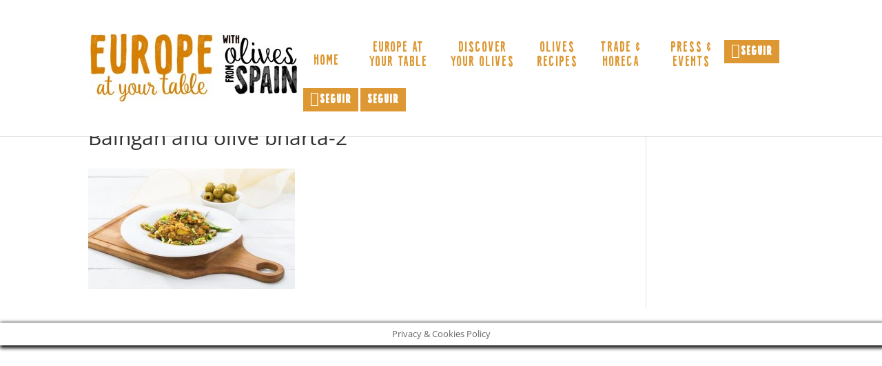

--- FILE ---
content_type: text/css; charset=utf-8
request_url: https://olivesatyourtable.in/wp-content/cache/min/1/wp-content/uploads/useanyfont/uaf-f36037ab2df86de09389e948807a38a8.css
body_size: 21
content:
@font-face{font-family:'holistyc-regylar-2';src:url(/wp-content/uploads/useanyfont/9133Holistyc-regylar-2.woff2) format('woff2'),url(/wp-content/uploads/useanyfont/9133Holistyc-regylar-2.woff) format('woff');font-display:auto}.holistyc-regylar-2{font-family:'holistyc-regylar-2'!important}

--- FILE ---
content_type: text/css; charset=utf-8
request_url: https://olivesatyourtable.in/wp-content/cache/min/1/wp-content/et-cache/global/et-divi-customizer-global.min-5e4d4bfc23fd555ae01929111ada141f.css
body_size: 1781
content:
body,.et_pb_column_1_2 .et_quote_content blockquote cite,.et_pb_column_1_2 .et_link_content a.et_link_main_url,.et_pb_column_1_3 .et_quote_content blockquote cite,.et_pb_column_3_8 .et_quote_content blockquote cite,.et_pb_column_1_4 .et_quote_content blockquote cite,.et_pb_blog_grid .et_quote_content blockquote cite,.et_pb_column_1_3 .et_link_content a.et_link_main_url,.et_pb_column_3_8 .et_link_content a.et_link_main_url,.et_pb_column_1_4 .et_link_content a.et_link_main_url,.et_pb_blog_grid .et_link_content a.et_link_main_url,body .et_pb_bg_layout_light .et_pb_post p,body .et_pb_bg_layout_dark .et_pb_post p{font-size:14px}.et_pb_slide_content,.et_pb_best_value{font-size:15px}.nav li ul{border-color:#de9833}.et_header_style_centered .mobile_nav .select_page,.et_header_style_split .mobile_nav .select_page,.et_nav_text_color_light #top-menu>li>a,.et_nav_text_color_dark #top-menu>li>a,#top-menu a,.et_mobile_menu li a,.et_nav_text_color_light .et_mobile_menu li a,.et_nav_text_color_dark .et_mobile_menu li a,#et_search_icon:before,.et_search_form_container input,span.et_close_search_field:after,#et-top-navigation .et-cart-info{color:#de9833}.et_search_form_container input::-moz-placeholder{color:#de9833}.et_search_form_container input::-webkit-input-placeholder{color:#de9833}.et_search_form_container input:-ms-input-placeholder{color:#de9833}#top-menu li a{font-size:24px}body.et_vertical_nav .container.et_search_form_container .et-search-form input{font-size:24px!important}#top-menu li a,.et_search_form_container input{letter-spacing:1px}.et_search_form_container input::-moz-placeholder{letter-spacing:1px}.et_search_form_container input::-webkit-input-placeholder{letter-spacing:1px}.et_search_form_container input:-ms-input-placeholder{letter-spacing:1px}#top-menu li.current-menu-ancestor>a,#top-menu li.current-menu-item>a,#top-menu li.current_page_item>a{color:#000}#main-footer{background-color:#fff}#et-footer-nav{background-color:#fff}.bottom-nav,.bottom-nav a,.bottom-nav li.current-menu-item a{color:#fff}#et-footer-nav .bottom-nav li.current-menu-item a{color:#fff}#footer-bottom{background-color:#fff}@media only screen and (min-width:981px){.et_header_style_left #et-top-navigation,.et_header_style_split #et-top-navigation{padding:44px 0 0 0}.et_header_style_left #et-top-navigation nav>ul>li>a,.et_header_style_split #et-top-navigation nav>ul>li>a{padding-bottom:44px}.et_header_style_split .centered-inline-logo-wrap{width:87px;margin:-87px 0}.et_header_style_split .centered-inline-logo-wrap #logo{max-height:87px}.et_pb_svg_logo.et_header_style_split .centered-inline-logo-wrap #logo{height:87px}.et_header_style_centered #top-menu>li>a{padding-bottom:16px}.et_header_style_slide #et-top-navigation,.et_header_style_fullscreen #et-top-navigation{padding:35px 0 35px 0!important}.et_header_style_centered #main-header .logo_container{height:87px}#logo{max-height:73%}.et_pb_svg_logo #logo{height:73%}.et_header_style_centered.et_hide_primary_logo #main-header:not(.et-fixed-header) .logo_container,.et_header_style_centered.et_hide_fixed_logo #main-header.et-fixed-header .logo_container{height:15.66px}.et_fixed_nav #page-container .et-fixed-header#top-header{background-color:#de9833!important}.et_fixed_nav #page-container .et-fixed-header#top-header #et-secondary-nav li ul{background-color:#de9833}.et-fixed-header #top-menu a,.et-fixed-header #et_search_icon:before,.et-fixed-header #et_top_search .et-search-form input,.et-fixed-header .et_search_form_container input,.et-fixed-header .et_close_search_field:after,.et-fixed-header #et-top-navigation .et-cart-info{color:#de9833!important}.et-fixed-header .et_search_form_container input::-moz-placeholder{color:#de9833!important}.et-fixed-header .et_search_form_container input::-webkit-input-placeholder{color:#de9833!important}.et-fixed-header .et_search_form_container input:-ms-input-placeholder{color:#de9833!important}.et-fixed-header #top-menu li.current-menu-ancestor>a,.et-fixed-header #top-menu li.current-menu-item>a,.et-fixed-header #top-menu li.current_page_item>a{color:#000000!important}}@media only screen and (min-width:1350px){.et_pb_row{padding:27px 0}.et_pb_section{padding:54px 0}.single.et_pb_pagebuilder_layout.et_full_width_page .et_post_meta_wrapper{padding-top:81px}.et_pb_fullwidth_section{padding:0}}#main-header,#et-top-navigation{font-family:'holistyc-regylar-2',Georgia,"Times New Roman",serif}#top-menu li.redes-social a{padding-bottom:0px!important;padding:10px 10px!important;color:#fff}#top-menu li.redes-social{padding:0px!important;margin:0px!important}.menu-item-145{padding-right:5px!important;display:none!important}#top-menu li.redes-social a{font-size:21px!important;background-color:#de9833!important}.menu-item-142{padding-right:5px!important;display:none!important}.menu-item-146{padding-right:5px!important;display:none!important}.menu-item a:after{display:none!important}.et-fixed-header #top-menu .redes-social a{color:white!important}.mobile_menu_bar::before{color:#de9833!important}.menu-item{padding-right:15px!important;padding:15px}.menu-item a{padding-bottom:10px!important;text-align:center!important;padding-right:10px}.menu-item-has-children>a:first-child,#top-menu .menu-item-has-children>a:first-child{padding-right:0}.aceitunas{position:absolute;top:71%;right:1%;width:20%}.aceitunas-movil{position:absolute;top:65%;right:1%;width:20%}.plato{position:absolute;top:49%;width:22%}#top-menu li.redes-social{padding:0px!important;margin:0px!important;height:70px;vertical-align:middle}.fondo-morado{position:absolute;top:65%;width:20%}.pañuelo{position:absolute;top:42%;width:12%}.aceitunas-2{position:absolute;width:48%;left:0%}.aceitunas-3{position:absolute;top:-176px;;width:21%}.aceitunas-4{position:absolute;top:-19%;right:0%;width:21%}.aceitunas-5{position:absolute;top:86%;right:0%;width:18%}#top-menu li.Element1{vertical-align:middle!important;font-weight:500}.Element2 a{line-height:21px!important;font-weight:500}.Element3 a{line-height:21px!important;font-weight:500}.Element4 a{line-height:21px!important;font-weight:500}.Element5 a{line-height:21px!important;font-weight:500}.Element6 a{line-height:21px!important;font-weight:500}.dica-container .swiper-button-prev{right:60px!important}@font-face{font-display:swap;font-family:"HolisticFontFamily";src:url("https://olivesatyourtable.in/fuentes/Letrasupply Typefoundry - HolisticFontFamily-Halftone.otf")}@font-face{font-family:"HolisticFontFamilyMayus";src:url("https://olivesatyourtable.in/fuentes/Letrasupply Typefoundry - HolisticFontFamily-Regular2.otf");font-display:swap}@font-face{font-family:"HolisticFontFamilyHalfone";src:url("https://olivesatyourtable.in/fuentes/Letrasupply Typefoundry - HolisticFontFamily-Halftone2.otf");font-display:swap}@font-face{font-family:"HolisticFontFamilyAceituna";src:url(https://olivesatyourtable.in/fuentes/aceituna-1.otf);font-display:swap}@font-face{font-family:"HolisticFontFamilyMinus";src:url("https://olivesatyourtable.in/fuentes/Letrasupply Typefoundry - HolisticFontFamily-Regular.otf");font-display:swap}@font-face{font-family:"HolisticFontFamilyRought";src:url("https://olivesatyourtable.in/fuentes/Letrasupply Typefoundry - HolisticFontFamily-Rough.otf");font-display:swap}.dica_divi_carousel .dica_divi_carouselitem .dica-image-container .image:hover{background-image:url(https://olivesatyourtable.in/wp-content/uploads/2020/10/view-recipe-olives-2.jpg)!important;width:100%;height:100%}.holistic p{font-family:'holisticfontfamilyRought';font-display:swap;font-size:31px;line-height:31px}.holistic li{font-family:'holisticfontfamilyRought';font-display:swap;font-size:31px;line-height:31px}.holistic h2{font-family:'holisticfontfamilyRought';font-display:swap;font-size:31px;line-height:31px}.nav li ul{width:150px!important}#top-menu li li a{padding:0 0;margin:0;width:100px}.dica_divi_carousel .dica_divi_carouselitem .dica-image-container .image:hover{background-image:url(https://olivesatyourtable.in/wp-content/uploads/2020/10/view-recipe-olives-2.jpg)!important;width:100%;height:100%;background-size:cover}.dica_divi_carousel .dica_divi_carouselitem .dica-image-container .image:hover img{opacity:.1}.et_mobile_menu li{padding:0px!important}.et_mobile_menu li a,.nav li li a{font-size:18px!important}.et_mobile_menu{border-top:3px solid #de9833}@media only screen and (max-width:500px){.redes-social{display:none}}@media only screen and (max-width:900px){.redes-social{display:none}}.listado li{border-bottom:#de9833 1px solid;list-style:none}.listado-2{list-style:none!important}.listado-2 li{line-height:2em}.listado-2 li::before{content:"\2022";color:#de9833;font-weight:700;display:inline-block;width:1em;margin-left:-1em;font-size:25px}.listado-2 li span{font-size:20px}.listado{margin-top:10px}.recipes-elaboracion{color:#de9833;font-size:20px;padding-right:20px}.HacheDos{font-size:23px;color:#de9833}.et_pb_social_media_follow li.et_pb_social_media_follow_network_3 a.icon:before{color:#fff0!important}